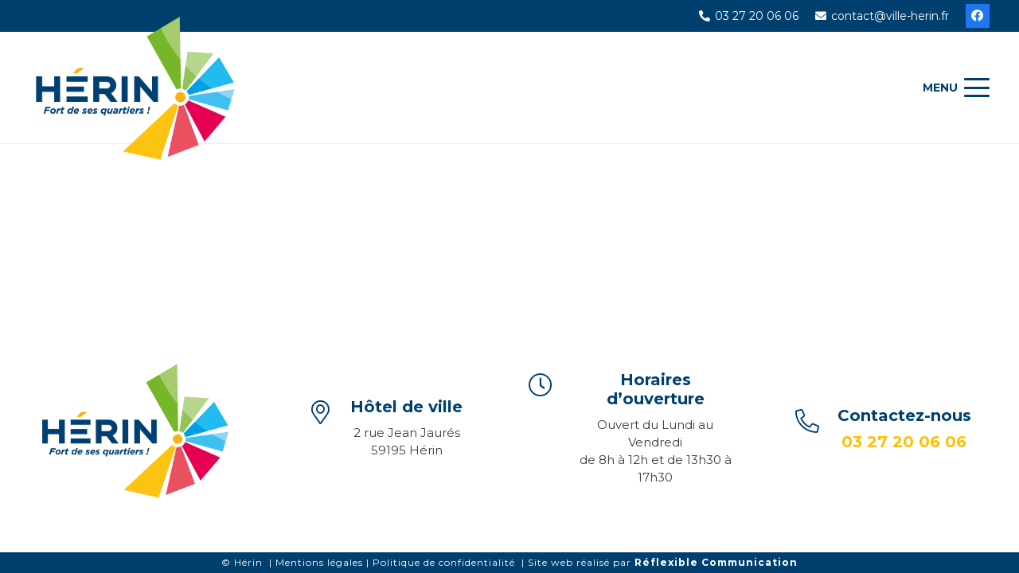

--- FILE ---
content_type: text/html; charset=utf-8
request_url: https://www.google.com/recaptcha/api2/anchor?ar=1&k=6Lev1yQlAAAAADxX3daFJCPAgRQDf05bunEJ47Ab&co=aHR0cHM6Ly93d3cudmlsbGUtaGVyaW4uZnI6NDQz&hl=en&v=7gg7H51Q-naNfhmCP3_R47ho&size=invisible&anchor-ms=20000&execute-ms=30000&cb=omdv6o9huse
body_size: 48339
content:
<!DOCTYPE HTML><html dir="ltr" lang="en"><head><meta http-equiv="Content-Type" content="text/html; charset=UTF-8">
<meta http-equiv="X-UA-Compatible" content="IE=edge">
<title>reCAPTCHA</title>
<style type="text/css">
/* cyrillic-ext */
@font-face {
  font-family: 'Roboto';
  font-style: normal;
  font-weight: 400;
  font-stretch: 100%;
  src: url(//fonts.gstatic.com/s/roboto/v48/KFO7CnqEu92Fr1ME7kSn66aGLdTylUAMa3GUBHMdazTgWw.woff2) format('woff2');
  unicode-range: U+0460-052F, U+1C80-1C8A, U+20B4, U+2DE0-2DFF, U+A640-A69F, U+FE2E-FE2F;
}
/* cyrillic */
@font-face {
  font-family: 'Roboto';
  font-style: normal;
  font-weight: 400;
  font-stretch: 100%;
  src: url(//fonts.gstatic.com/s/roboto/v48/KFO7CnqEu92Fr1ME7kSn66aGLdTylUAMa3iUBHMdazTgWw.woff2) format('woff2');
  unicode-range: U+0301, U+0400-045F, U+0490-0491, U+04B0-04B1, U+2116;
}
/* greek-ext */
@font-face {
  font-family: 'Roboto';
  font-style: normal;
  font-weight: 400;
  font-stretch: 100%;
  src: url(//fonts.gstatic.com/s/roboto/v48/KFO7CnqEu92Fr1ME7kSn66aGLdTylUAMa3CUBHMdazTgWw.woff2) format('woff2');
  unicode-range: U+1F00-1FFF;
}
/* greek */
@font-face {
  font-family: 'Roboto';
  font-style: normal;
  font-weight: 400;
  font-stretch: 100%;
  src: url(//fonts.gstatic.com/s/roboto/v48/KFO7CnqEu92Fr1ME7kSn66aGLdTylUAMa3-UBHMdazTgWw.woff2) format('woff2');
  unicode-range: U+0370-0377, U+037A-037F, U+0384-038A, U+038C, U+038E-03A1, U+03A3-03FF;
}
/* math */
@font-face {
  font-family: 'Roboto';
  font-style: normal;
  font-weight: 400;
  font-stretch: 100%;
  src: url(//fonts.gstatic.com/s/roboto/v48/KFO7CnqEu92Fr1ME7kSn66aGLdTylUAMawCUBHMdazTgWw.woff2) format('woff2');
  unicode-range: U+0302-0303, U+0305, U+0307-0308, U+0310, U+0312, U+0315, U+031A, U+0326-0327, U+032C, U+032F-0330, U+0332-0333, U+0338, U+033A, U+0346, U+034D, U+0391-03A1, U+03A3-03A9, U+03B1-03C9, U+03D1, U+03D5-03D6, U+03F0-03F1, U+03F4-03F5, U+2016-2017, U+2034-2038, U+203C, U+2040, U+2043, U+2047, U+2050, U+2057, U+205F, U+2070-2071, U+2074-208E, U+2090-209C, U+20D0-20DC, U+20E1, U+20E5-20EF, U+2100-2112, U+2114-2115, U+2117-2121, U+2123-214F, U+2190, U+2192, U+2194-21AE, U+21B0-21E5, U+21F1-21F2, U+21F4-2211, U+2213-2214, U+2216-22FF, U+2308-230B, U+2310, U+2319, U+231C-2321, U+2336-237A, U+237C, U+2395, U+239B-23B7, U+23D0, U+23DC-23E1, U+2474-2475, U+25AF, U+25B3, U+25B7, U+25BD, U+25C1, U+25CA, U+25CC, U+25FB, U+266D-266F, U+27C0-27FF, U+2900-2AFF, U+2B0E-2B11, U+2B30-2B4C, U+2BFE, U+3030, U+FF5B, U+FF5D, U+1D400-1D7FF, U+1EE00-1EEFF;
}
/* symbols */
@font-face {
  font-family: 'Roboto';
  font-style: normal;
  font-weight: 400;
  font-stretch: 100%;
  src: url(//fonts.gstatic.com/s/roboto/v48/KFO7CnqEu92Fr1ME7kSn66aGLdTylUAMaxKUBHMdazTgWw.woff2) format('woff2');
  unicode-range: U+0001-000C, U+000E-001F, U+007F-009F, U+20DD-20E0, U+20E2-20E4, U+2150-218F, U+2190, U+2192, U+2194-2199, U+21AF, U+21E6-21F0, U+21F3, U+2218-2219, U+2299, U+22C4-22C6, U+2300-243F, U+2440-244A, U+2460-24FF, U+25A0-27BF, U+2800-28FF, U+2921-2922, U+2981, U+29BF, U+29EB, U+2B00-2BFF, U+4DC0-4DFF, U+FFF9-FFFB, U+10140-1018E, U+10190-1019C, U+101A0, U+101D0-101FD, U+102E0-102FB, U+10E60-10E7E, U+1D2C0-1D2D3, U+1D2E0-1D37F, U+1F000-1F0FF, U+1F100-1F1AD, U+1F1E6-1F1FF, U+1F30D-1F30F, U+1F315, U+1F31C, U+1F31E, U+1F320-1F32C, U+1F336, U+1F378, U+1F37D, U+1F382, U+1F393-1F39F, U+1F3A7-1F3A8, U+1F3AC-1F3AF, U+1F3C2, U+1F3C4-1F3C6, U+1F3CA-1F3CE, U+1F3D4-1F3E0, U+1F3ED, U+1F3F1-1F3F3, U+1F3F5-1F3F7, U+1F408, U+1F415, U+1F41F, U+1F426, U+1F43F, U+1F441-1F442, U+1F444, U+1F446-1F449, U+1F44C-1F44E, U+1F453, U+1F46A, U+1F47D, U+1F4A3, U+1F4B0, U+1F4B3, U+1F4B9, U+1F4BB, U+1F4BF, U+1F4C8-1F4CB, U+1F4D6, U+1F4DA, U+1F4DF, U+1F4E3-1F4E6, U+1F4EA-1F4ED, U+1F4F7, U+1F4F9-1F4FB, U+1F4FD-1F4FE, U+1F503, U+1F507-1F50B, U+1F50D, U+1F512-1F513, U+1F53E-1F54A, U+1F54F-1F5FA, U+1F610, U+1F650-1F67F, U+1F687, U+1F68D, U+1F691, U+1F694, U+1F698, U+1F6AD, U+1F6B2, U+1F6B9-1F6BA, U+1F6BC, U+1F6C6-1F6CF, U+1F6D3-1F6D7, U+1F6E0-1F6EA, U+1F6F0-1F6F3, U+1F6F7-1F6FC, U+1F700-1F7FF, U+1F800-1F80B, U+1F810-1F847, U+1F850-1F859, U+1F860-1F887, U+1F890-1F8AD, U+1F8B0-1F8BB, U+1F8C0-1F8C1, U+1F900-1F90B, U+1F93B, U+1F946, U+1F984, U+1F996, U+1F9E9, U+1FA00-1FA6F, U+1FA70-1FA7C, U+1FA80-1FA89, U+1FA8F-1FAC6, U+1FACE-1FADC, U+1FADF-1FAE9, U+1FAF0-1FAF8, U+1FB00-1FBFF;
}
/* vietnamese */
@font-face {
  font-family: 'Roboto';
  font-style: normal;
  font-weight: 400;
  font-stretch: 100%;
  src: url(//fonts.gstatic.com/s/roboto/v48/KFO7CnqEu92Fr1ME7kSn66aGLdTylUAMa3OUBHMdazTgWw.woff2) format('woff2');
  unicode-range: U+0102-0103, U+0110-0111, U+0128-0129, U+0168-0169, U+01A0-01A1, U+01AF-01B0, U+0300-0301, U+0303-0304, U+0308-0309, U+0323, U+0329, U+1EA0-1EF9, U+20AB;
}
/* latin-ext */
@font-face {
  font-family: 'Roboto';
  font-style: normal;
  font-weight: 400;
  font-stretch: 100%;
  src: url(//fonts.gstatic.com/s/roboto/v48/KFO7CnqEu92Fr1ME7kSn66aGLdTylUAMa3KUBHMdazTgWw.woff2) format('woff2');
  unicode-range: U+0100-02BA, U+02BD-02C5, U+02C7-02CC, U+02CE-02D7, U+02DD-02FF, U+0304, U+0308, U+0329, U+1D00-1DBF, U+1E00-1E9F, U+1EF2-1EFF, U+2020, U+20A0-20AB, U+20AD-20C0, U+2113, U+2C60-2C7F, U+A720-A7FF;
}
/* latin */
@font-face {
  font-family: 'Roboto';
  font-style: normal;
  font-weight: 400;
  font-stretch: 100%;
  src: url(//fonts.gstatic.com/s/roboto/v48/KFO7CnqEu92Fr1ME7kSn66aGLdTylUAMa3yUBHMdazQ.woff2) format('woff2');
  unicode-range: U+0000-00FF, U+0131, U+0152-0153, U+02BB-02BC, U+02C6, U+02DA, U+02DC, U+0304, U+0308, U+0329, U+2000-206F, U+20AC, U+2122, U+2191, U+2193, U+2212, U+2215, U+FEFF, U+FFFD;
}
/* cyrillic-ext */
@font-face {
  font-family: 'Roboto';
  font-style: normal;
  font-weight: 500;
  font-stretch: 100%;
  src: url(//fonts.gstatic.com/s/roboto/v48/KFO7CnqEu92Fr1ME7kSn66aGLdTylUAMa3GUBHMdazTgWw.woff2) format('woff2');
  unicode-range: U+0460-052F, U+1C80-1C8A, U+20B4, U+2DE0-2DFF, U+A640-A69F, U+FE2E-FE2F;
}
/* cyrillic */
@font-face {
  font-family: 'Roboto';
  font-style: normal;
  font-weight: 500;
  font-stretch: 100%;
  src: url(//fonts.gstatic.com/s/roboto/v48/KFO7CnqEu92Fr1ME7kSn66aGLdTylUAMa3iUBHMdazTgWw.woff2) format('woff2');
  unicode-range: U+0301, U+0400-045F, U+0490-0491, U+04B0-04B1, U+2116;
}
/* greek-ext */
@font-face {
  font-family: 'Roboto';
  font-style: normal;
  font-weight: 500;
  font-stretch: 100%;
  src: url(//fonts.gstatic.com/s/roboto/v48/KFO7CnqEu92Fr1ME7kSn66aGLdTylUAMa3CUBHMdazTgWw.woff2) format('woff2');
  unicode-range: U+1F00-1FFF;
}
/* greek */
@font-face {
  font-family: 'Roboto';
  font-style: normal;
  font-weight: 500;
  font-stretch: 100%;
  src: url(//fonts.gstatic.com/s/roboto/v48/KFO7CnqEu92Fr1ME7kSn66aGLdTylUAMa3-UBHMdazTgWw.woff2) format('woff2');
  unicode-range: U+0370-0377, U+037A-037F, U+0384-038A, U+038C, U+038E-03A1, U+03A3-03FF;
}
/* math */
@font-face {
  font-family: 'Roboto';
  font-style: normal;
  font-weight: 500;
  font-stretch: 100%;
  src: url(//fonts.gstatic.com/s/roboto/v48/KFO7CnqEu92Fr1ME7kSn66aGLdTylUAMawCUBHMdazTgWw.woff2) format('woff2');
  unicode-range: U+0302-0303, U+0305, U+0307-0308, U+0310, U+0312, U+0315, U+031A, U+0326-0327, U+032C, U+032F-0330, U+0332-0333, U+0338, U+033A, U+0346, U+034D, U+0391-03A1, U+03A3-03A9, U+03B1-03C9, U+03D1, U+03D5-03D6, U+03F0-03F1, U+03F4-03F5, U+2016-2017, U+2034-2038, U+203C, U+2040, U+2043, U+2047, U+2050, U+2057, U+205F, U+2070-2071, U+2074-208E, U+2090-209C, U+20D0-20DC, U+20E1, U+20E5-20EF, U+2100-2112, U+2114-2115, U+2117-2121, U+2123-214F, U+2190, U+2192, U+2194-21AE, U+21B0-21E5, U+21F1-21F2, U+21F4-2211, U+2213-2214, U+2216-22FF, U+2308-230B, U+2310, U+2319, U+231C-2321, U+2336-237A, U+237C, U+2395, U+239B-23B7, U+23D0, U+23DC-23E1, U+2474-2475, U+25AF, U+25B3, U+25B7, U+25BD, U+25C1, U+25CA, U+25CC, U+25FB, U+266D-266F, U+27C0-27FF, U+2900-2AFF, U+2B0E-2B11, U+2B30-2B4C, U+2BFE, U+3030, U+FF5B, U+FF5D, U+1D400-1D7FF, U+1EE00-1EEFF;
}
/* symbols */
@font-face {
  font-family: 'Roboto';
  font-style: normal;
  font-weight: 500;
  font-stretch: 100%;
  src: url(//fonts.gstatic.com/s/roboto/v48/KFO7CnqEu92Fr1ME7kSn66aGLdTylUAMaxKUBHMdazTgWw.woff2) format('woff2');
  unicode-range: U+0001-000C, U+000E-001F, U+007F-009F, U+20DD-20E0, U+20E2-20E4, U+2150-218F, U+2190, U+2192, U+2194-2199, U+21AF, U+21E6-21F0, U+21F3, U+2218-2219, U+2299, U+22C4-22C6, U+2300-243F, U+2440-244A, U+2460-24FF, U+25A0-27BF, U+2800-28FF, U+2921-2922, U+2981, U+29BF, U+29EB, U+2B00-2BFF, U+4DC0-4DFF, U+FFF9-FFFB, U+10140-1018E, U+10190-1019C, U+101A0, U+101D0-101FD, U+102E0-102FB, U+10E60-10E7E, U+1D2C0-1D2D3, U+1D2E0-1D37F, U+1F000-1F0FF, U+1F100-1F1AD, U+1F1E6-1F1FF, U+1F30D-1F30F, U+1F315, U+1F31C, U+1F31E, U+1F320-1F32C, U+1F336, U+1F378, U+1F37D, U+1F382, U+1F393-1F39F, U+1F3A7-1F3A8, U+1F3AC-1F3AF, U+1F3C2, U+1F3C4-1F3C6, U+1F3CA-1F3CE, U+1F3D4-1F3E0, U+1F3ED, U+1F3F1-1F3F3, U+1F3F5-1F3F7, U+1F408, U+1F415, U+1F41F, U+1F426, U+1F43F, U+1F441-1F442, U+1F444, U+1F446-1F449, U+1F44C-1F44E, U+1F453, U+1F46A, U+1F47D, U+1F4A3, U+1F4B0, U+1F4B3, U+1F4B9, U+1F4BB, U+1F4BF, U+1F4C8-1F4CB, U+1F4D6, U+1F4DA, U+1F4DF, U+1F4E3-1F4E6, U+1F4EA-1F4ED, U+1F4F7, U+1F4F9-1F4FB, U+1F4FD-1F4FE, U+1F503, U+1F507-1F50B, U+1F50D, U+1F512-1F513, U+1F53E-1F54A, U+1F54F-1F5FA, U+1F610, U+1F650-1F67F, U+1F687, U+1F68D, U+1F691, U+1F694, U+1F698, U+1F6AD, U+1F6B2, U+1F6B9-1F6BA, U+1F6BC, U+1F6C6-1F6CF, U+1F6D3-1F6D7, U+1F6E0-1F6EA, U+1F6F0-1F6F3, U+1F6F7-1F6FC, U+1F700-1F7FF, U+1F800-1F80B, U+1F810-1F847, U+1F850-1F859, U+1F860-1F887, U+1F890-1F8AD, U+1F8B0-1F8BB, U+1F8C0-1F8C1, U+1F900-1F90B, U+1F93B, U+1F946, U+1F984, U+1F996, U+1F9E9, U+1FA00-1FA6F, U+1FA70-1FA7C, U+1FA80-1FA89, U+1FA8F-1FAC6, U+1FACE-1FADC, U+1FADF-1FAE9, U+1FAF0-1FAF8, U+1FB00-1FBFF;
}
/* vietnamese */
@font-face {
  font-family: 'Roboto';
  font-style: normal;
  font-weight: 500;
  font-stretch: 100%;
  src: url(//fonts.gstatic.com/s/roboto/v48/KFO7CnqEu92Fr1ME7kSn66aGLdTylUAMa3OUBHMdazTgWw.woff2) format('woff2');
  unicode-range: U+0102-0103, U+0110-0111, U+0128-0129, U+0168-0169, U+01A0-01A1, U+01AF-01B0, U+0300-0301, U+0303-0304, U+0308-0309, U+0323, U+0329, U+1EA0-1EF9, U+20AB;
}
/* latin-ext */
@font-face {
  font-family: 'Roboto';
  font-style: normal;
  font-weight: 500;
  font-stretch: 100%;
  src: url(//fonts.gstatic.com/s/roboto/v48/KFO7CnqEu92Fr1ME7kSn66aGLdTylUAMa3KUBHMdazTgWw.woff2) format('woff2');
  unicode-range: U+0100-02BA, U+02BD-02C5, U+02C7-02CC, U+02CE-02D7, U+02DD-02FF, U+0304, U+0308, U+0329, U+1D00-1DBF, U+1E00-1E9F, U+1EF2-1EFF, U+2020, U+20A0-20AB, U+20AD-20C0, U+2113, U+2C60-2C7F, U+A720-A7FF;
}
/* latin */
@font-face {
  font-family: 'Roboto';
  font-style: normal;
  font-weight: 500;
  font-stretch: 100%;
  src: url(//fonts.gstatic.com/s/roboto/v48/KFO7CnqEu92Fr1ME7kSn66aGLdTylUAMa3yUBHMdazQ.woff2) format('woff2');
  unicode-range: U+0000-00FF, U+0131, U+0152-0153, U+02BB-02BC, U+02C6, U+02DA, U+02DC, U+0304, U+0308, U+0329, U+2000-206F, U+20AC, U+2122, U+2191, U+2193, U+2212, U+2215, U+FEFF, U+FFFD;
}
/* cyrillic-ext */
@font-face {
  font-family: 'Roboto';
  font-style: normal;
  font-weight: 900;
  font-stretch: 100%;
  src: url(//fonts.gstatic.com/s/roboto/v48/KFO7CnqEu92Fr1ME7kSn66aGLdTylUAMa3GUBHMdazTgWw.woff2) format('woff2');
  unicode-range: U+0460-052F, U+1C80-1C8A, U+20B4, U+2DE0-2DFF, U+A640-A69F, U+FE2E-FE2F;
}
/* cyrillic */
@font-face {
  font-family: 'Roboto';
  font-style: normal;
  font-weight: 900;
  font-stretch: 100%;
  src: url(//fonts.gstatic.com/s/roboto/v48/KFO7CnqEu92Fr1ME7kSn66aGLdTylUAMa3iUBHMdazTgWw.woff2) format('woff2');
  unicode-range: U+0301, U+0400-045F, U+0490-0491, U+04B0-04B1, U+2116;
}
/* greek-ext */
@font-face {
  font-family: 'Roboto';
  font-style: normal;
  font-weight: 900;
  font-stretch: 100%;
  src: url(//fonts.gstatic.com/s/roboto/v48/KFO7CnqEu92Fr1ME7kSn66aGLdTylUAMa3CUBHMdazTgWw.woff2) format('woff2');
  unicode-range: U+1F00-1FFF;
}
/* greek */
@font-face {
  font-family: 'Roboto';
  font-style: normal;
  font-weight: 900;
  font-stretch: 100%;
  src: url(//fonts.gstatic.com/s/roboto/v48/KFO7CnqEu92Fr1ME7kSn66aGLdTylUAMa3-UBHMdazTgWw.woff2) format('woff2');
  unicode-range: U+0370-0377, U+037A-037F, U+0384-038A, U+038C, U+038E-03A1, U+03A3-03FF;
}
/* math */
@font-face {
  font-family: 'Roboto';
  font-style: normal;
  font-weight: 900;
  font-stretch: 100%;
  src: url(//fonts.gstatic.com/s/roboto/v48/KFO7CnqEu92Fr1ME7kSn66aGLdTylUAMawCUBHMdazTgWw.woff2) format('woff2');
  unicode-range: U+0302-0303, U+0305, U+0307-0308, U+0310, U+0312, U+0315, U+031A, U+0326-0327, U+032C, U+032F-0330, U+0332-0333, U+0338, U+033A, U+0346, U+034D, U+0391-03A1, U+03A3-03A9, U+03B1-03C9, U+03D1, U+03D5-03D6, U+03F0-03F1, U+03F4-03F5, U+2016-2017, U+2034-2038, U+203C, U+2040, U+2043, U+2047, U+2050, U+2057, U+205F, U+2070-2071, U+2074-208E, U+2090-209C, U+20D0-20DC, U+20E1, U+20E5-20EF, U+2100-2112, U+2114-2115, U+2117-2121, U+2123-214F, U+2190, U+2192, U+2194-21AE, U+21B0-21E5, U+21F1-21F2, U+21F4-2211, U+2213-2214, U+2216-22FF, U+2308-230B, U+2310, U+2319, U+231C-2321, U+2336-237A, U+237C, U+2395, U+239B-23B7, U+23D0, U+23DC-23E1, U+2474-2475, U+25AF, U+25B3, U+25B7, U+25BD, U+25C1, U+25CA, U+25CC, U+25FB, U+266D-266F, U+27C0-27FF, U+2900-2AFF, U+2B0E-2B11, U+2B30-2B4C, U+2BFE, U+3030, U+FF5B, U+FF5D, U+1D400-1D7FF, U+1EE00-1EEFF;
}
/* symbols */
@font-face {
  font-family: 'Roboto';
  font-style: normal;
  font-weight: 900;
  font-stretch: 100%;
  src: url(//fonts.gstatic.com/s/roboto/v48/KFO7CnqEu92Fr1ME7kSn66aGLdTylUAMaxKUBHMdazTgWw.woff2) format('woff2');
  unicode-range: U+0001-000C, U+000E-001F, U+007F-009F, U+20DD-20E0, U+20E2-20E4, U+2150-218F, U+2190, U+2192, U+2194-2199, U+21AF, U+21E6-21F0, U+21F3, U+2218-2219, U+2299, U+22C4-22C6, U+2300-243F, U+2440-244A, U+2460-24FF, U+25A0-27BF, U+2800-28FF, U+2921-2922, U+2981, U+29BF, U+29EB, U+2B00-2BFF, U+4DC0-4DFF, U+FFF9-FFFB, U+10140-1018E, U+10190-1019C, U+101A0, U+101D0-101FD, U+102E0-102FB, U+10E60-10E7E, U+1D2C0-1D2D3, U+1D2E0-1D37F, U+1F000-1F0FF, U+1F100-1F1AD, U+1F1E6-1F1FF, U+1F30D-1F30F, U+1F315, U+1F31C, U+1F31E, U+1F320-1F32C, U+1F336, U+1F378, U+1F37D, U+1F382, U+1F393-1F39F, U+1F3A7-1F3A8, U+1F3AC-1F3AF, U+1F3C2, U+1F3C4-1F3C6, U+1F3CA-1F3CE, U+1F3D4-1F3E0, U+1F3ED, U+1F3F1-1F3F3, U+1F3F5-1F3F7, U+1F408, U+1F415, U+1F41F, U+1F426, U+1F43F, U+1F441-1F442, U+1F444, U+1F446-1F449, U+1F44C-1F44E, U+1F453, U+1F46A, U+1F47D, U+1F4A3, U+1F4B0, U+1F4B3, U+1F4B9, U+1F4BB, U+1F4BF, U+1F4C8-1F4CB, U+1F4D6, U+1F4DA, U+1F4DF, U+1F4E3-1F4E6, U+1F4EA-1F4ED, U+1F4F7, U+1F4F9-1F4FB, U+1F4FD-1F4FE, U+1F503, U+1F507-1F50B, U+1F50D, U+1F512-1F513, U+1F53E-1F54A, U+1F54F-1F5FA, U+1F610, U+1F650-1F67F, U+1F687, U+1F68D, U+1F691, U+1F694, U+1F698, U+1F6AD, U+1F6B2, U+1F6B9-1F6BA, U+1F6BC, U+1F6C6-1F6CF, U+1F6D3-1F6D7, U+1F6E0-1F6EA, U+1F6F0-1F6F3, U+1F6F7-1F6FC, U+1F700-1F7FF, U+1F800-1F80B, U+1F810-1F847, U+1F850-1F859, U+1F860-1F887, U+1F890-1F8AD, U+1F8B0-1F8BB, U+1F8C0-1F8C1, U+1F900-1F90B, U+1F93B, U+1F946, U+1F984, U+1F996, U+1F9E9, U+1FA00-1FA6F, U+1FA70-1FA7C, U+1FA80-1FA89, U+1FA8F-1FAC6, U+1FACE-1FADC, U+1FADF-1FAE9, U+1FAF0-1FAF8, U+1FB00-1FBFF;
}
/* vietnamese */
@font-face {
  font-family: 'Roboto';
  font-style: normal;
  font-weight: 900;
  font-stretch: 100%;
  src: url(//fonts.gstatic.com/s/roboto/v48/KFO7CnqEu92Fr1ME7kSn66aGLdTylUAMa3OUBHMdazTgWw.woff2) format('woff2');
  unicode-range: U+0102-0103, U+0110-0111, U+0128-0129, U+0168-0169, U+01A0-01A1, U+01AF-01B0, U+0300-0301, U+0303-0304, U+0308-0309, U+0323, U+0329, U+1EA0-1EF9, U+20AB;
}
/* latin-ext */
@font-face {
  font-family: 'Roboto';
  font-style: normal;
  font-weight: 900;
  font-stretch: 100%;
  src: url(//fonts.gstatic.com/s/roboto/v48/KFO7CnqEu92Fr1ME7kSn66aGLdTylUAMa3KUBHMdazTgWw.woff2) format('woff2');
  unicode-range: U+0100-02BA, U+02BD-02C5, U+02C7-02CC, U+02CE-02D7, U+02DD-02FF, U+0304, U+0308, U+0329, U+1D00-1DBF, U+1E00-1E9F, U+1EF2-1EFF, U+2020, U+20A0-20AB, U+20AD-20C0, U+2113, U+2C60-2C7F, U+A720-A7FF;
}
/* latin */
@font-face {
  font-family: 'Roboto';
  font-style: normal;
  font-weight: 900;
  font-stretch: 100%;
  src: url(//fonts.gstatic.com/s/roboto/v48/KFO7CnqEu92Fr1ME7kSn66aGLdTylUAMa3yUBHMdazQ.woff2) format('woff2');
  unicode-range: U+0000-00FF, U+0131, U+0152-0153, U+02BB-02BC, U+02C6, U+02DA, U+02DC, U+0304, U+0308, U+0329, U+2000-206F, U+20AC, U+2122, U+2191, U+2193, U+2212, U+2215, U+FEFF, U+FFFD;
}

</style>
<link rel="stylesheet" type="text/css" href="https://www.gstatic.com/recaptcha/releases/7gg7H51Q-naNfhmCP3_R47ho/styles__ltr.css">
<script nonce="f6xeWMx3rCq4tmuI4_ufjQ" type="text/javascript">window['__recaptcha_api'] = 'https://www.google.com/recaptcha/api2/';</script>
<script type="text/javascript" src="https://www.gstatic.com/recaptcha/releases/7gg7H51Q-naNfhmCP3_R47ho/recaptcha__en.js" nonce="f6xeWMx3rCq4tmuI4_ufjQ">
      
    </script></head>
<body><div id="rc-anchor-alert" class="rc-anchor-alert"></div>
<input type="hidden" id="recaptcha-token" value="[base64]">
<script type="text/javascript" nonce="f6xeWMx3rCq4tmuI4_ufjQ">
      recaptcha.anchor.Main.init("[\x22ainput\x22,[\x22bgdata\x22,\x22\x22,\[base64]/[base64]/[base64]/[base64]/cjw8ejpyPj4+eil9Y2F0Y2gobCl7dGhyb3cgbDt9fSxIPWZ1bmN0aW9uKHcsdCx6KXtpZih3PT0xOTR8fHc9PTIwOCl0LnZbd10/dC52W3ddLmNvbmNhdCh6KTp0LnZbd109b2Yoeix0KTtlbHNle2lmKHQuYkImJnchPTMxNylyZXR1cm47dz09NjZ8fHc9PTEyMnx8dz09NDcwfHx3PT00NHx8dz09NDE2fHx3PT0zOTd8fHc9PTQyMXx8dz09Njh8fHc9PTcwfHx3PT0xODQ/[base64]/[base64]/[base64]/bmV3IGRbVl0oSlswXSk6cD09Mj9uZXcgZFtWXShKWzBdLEpbMV0pOnA9PTM/bmV3IGRbVl0oSlswXSxKWzFdLEpbMl0pOnA9PTQ/[base64]/[base64]/[base64]/[base64]\x22,\[base64]\x22,\[base64]/DqMK8wq/CkcOlIzjCvMKDw6PDtGYFwobCoWHDn8Ofa8KHwrLCtcKQZz/DgFPCucKyNcKmwrzCqGt4w6LCs8O1w6NrD8KuH1/[base64]/CtE/Dp2sAV8KGWwfCqsO1PEBiPn/DucOKwqvCqQoUXsOAw6rCtzFYMUnDqzDDoW8rwrVpMsKRw5/ClcKLCRIYw5LCoxvCpAN0wqwxw4LCulo6fhcmwpbCgMK4F8K4EjfCgX7DjsKowqTDjH5LRcK+dXzDsC7CqcO9wqxgWD/[base64]/CqcK4eArDvcO0wqbCvS0pZMO+ZcOLw64zd8Onw6HCtB0Bw7rChsOOBwfDrRzCnsKdw5XDngrDslUsdMKEKC7DrkTCqsOaw7wufcKISAsmScKaw5fChyLDtsK2GMOUw4rDicKfwosXTC/CoEnDhT4Rw5thwq7DgMKdw6PCpcK+w7HDphh+ecKOZ0QgflrDqUomwoXDtWnCrlLCi8OEwpByw4k7IsKGdMO0eMK8w7lAeA7DnsKhw4tLSMOBYwDCusKMwrTDoMOmaTrCpjQ7RMK7w6nCvGfCv3zCuQHCssKNEsOgw4t2A8OeaAAhCsOXw7vDusKWwoZmb2/[base64]/[base64]/[base64]/V8Knw73CpsKvA8Oowq0zAsOPwpXDhsKgw7LDmsKQwrfCiAbCrhfCkxhKFmrDsw3DgTbCrMOzBcK/[base64]/Ck0EPJkwCVsOXw4HClDA2w5rDisOjwo/DjEsBKAQNw6PDqnXDqVo8AjJAWMK7w5wZesOhw6PDmwEQbMOOwrTDssKbbsOVJ8OowqFeLcOKJQ4udsOVwqbCn8Kpwoc4w7kBHS3CsBzDgsOTw6DDh8ObcC9dZTkaORPCnlDCth3Cjy9ewq/DlTvCgiLCtsKgw7Ekw4UoEWlrLsOww5jDrS0iwqbCjgxswpnCk0Mjw5sgw6Jdw5wowofCjsOAC8OPwpV3R35Nw5zDqkTCjcKJSExHwoPCkgQZNsKlHAsVNjB/EMO5wrLDhsKIVcK7wrfDqDfDvijCpQMGw5fCnALDjTXDtsO4RnQdw7fDqyLDnwrCpsKMZBYPVMKew559Lx3DusK+w7bCrsKwScOHwrUYQBkQYyLCgiLCtMOZPcK6WVnCmnd5fMKjwpJBw5VRwo/[base64]/CucK7w4nDnMKrTsO2wq1FJhR2wrjCs8Obw5k7w7zCvMKJEwDDvBHCvETCisKmWsKHw6c2w4Zewrlgw6MWw4UKw77DssKsdMOyw4rDqcKScsKebsKOGsKeJ8OZw4DCrFQPw4gcwrYMwqHCkV7Dj0PCvwrDpmXDujnChjgof18pwrjCqQ7CmsKHFSlYADLDocKqZA3DrH/DtC7CusKzw6zDssKRCE/ClBc4woMSw79DwoY4wqdXb8KkIGROIHzCqsO1w6lUw5ISDMKUwqxpw5nDvCnCuMKtdMOew7jCnMKtMcO5wr/ClMOpdMOqRcKjw5DCgsOhwp4zw5kXwo7DnX08w4zDnQTDtcKMwq9Ww4zCo8O9UmjCkcOwHBfDi1fChsKICg/CjcOrw5nDkmAtw7JTw4VadsKFFFERTi0Bw7p9wp/CqzY5ScKSN8OMX8Kow77CusKHWTXDgsO7KsKfCcKHw6Iaw4dcwprCjsOXw4l+woHDgsKfwoUsw4LDplbCnhcnwoc4wqlXw7XDkAhyS8ORw5XDs8OvBnxSTsKBw5N4w5/[base64]/CosKkR09/w6lJwoV7bjPCqAHDvsOXwqoPw7fCiB3DtF99wrDDuxgeDEQ4wqwXwrjDlsOsw6cmw5F5ccOxWyIBMzwGW3DCtcK2w5gOwo89w6/DrsOqMcKGSMKtGzXDoTbCtcK5eTxiTEhNwqdnC2jCicK8Y8KQw7DDl3rCt8OYwrzDscKAw4/DkA7CnMO3WGzDhMOew7jDgMK1wqnDrMOpFlTCs0rDqMKXwpfCjcOcHMONw7TDqBlIJhdFUMKzYhB3D8OzRMOxMEBdwqTCgcOEa8KRZ0wHwpzDvhxTwqZYCsOvwo/Ch3xyw4F/PcOywqbCu8Ovwo/[base64]/[base64]/F0TCjlvDicKCw5fCg8OQw7fCvcOyNcK+wqvDpxzDmA3DnjMfwqvDtMKrTcK6FsKYGkMDwqQWwqsqbQ7DshB6w6DCijDCoWxdwrTDrhbDr3ZKw4DDkSYiw6IRwq3DkRjDr2dtw6DCl3owC3B0Wn3DsTgpNsOMUFfCjcK7X8KWwr46EMKtwqbCpcOyw4/CkDnCrncuPBMYCW44w4DDhzVaSiLCm21GwoTCi8O9w7RESsO6wpvDml42DMKcEzHCjFfCsGwewpvCksKPMzR7wprClSvCgcODJsKnw5oPwpsGw5YGc8OkHMKiw5zCqMKREiV4w5XDg8OUw5g5XcOfw43Cpy3ChsOkw6QywojDiMOLwq7Dq8Omw5LCg8Kzw4lIwo/Dt8OHaDskYcKhw6TClcOww4dWID9vw7hdaG3DojbDjsKGwovCnsOyTMO4VDfDgSg2wpR1w4JmwqnCtSTDpsOHaR3DnWLDhcOlwqrDuxbDlGfCs8O2wr1kKQ/[base64]/[base64]/DiMKWDTMqKgLCtMOJGsOQw7PDrMO9esOlw78jZ8KzwoEzwrzCq8Orc2NBwoMIw5x8wpwXw6XDosKYcMK4wo1faA/CuWU8w44MLxoHwrRyw5rDl8Onwp7DocOaw6EOwqdcEXrDqcKPwo/CqUfCmcO4ScOSw6XCgMKhbsKZDcOZYynDvcK6fXfDm8KnP8ObaUDCn8O0ccOZw6dWRsOewqfCqGxWwrA5YT4twqfDrSfDtcO9wq/[base64]/worDpsKXw4PDn2QHI8OowqJYwp3CtF4Nw63DlmHDqcKvwpFnwprDuTfCrBlbw5YpV8KXw5HDkhLDvMK8w6nDr8O/w7FOAMO+wo1iN8KdQ8O0F8Kkw7rCqDdKw5ILOl0PVEN9c27DuMKFcVvDtcO0PMO5w7rCih3DicK9exEpIsK4QCIyaMOHMy3DpQIDK8Kow5DCssK9C1fDs0DDg8OZwoXCs8K6XMK1w5TCgirCo8K/w79kw4J2CxbCnQExwpxrw4p9KFw0wpDCjsKtCsO6TgnDnHFxw5jDnsONw43Cv0t8w5HCisKhGMKXLzZZMULDg1QMYsOywqDDvE0SAEd5QgDClkrDlQUiwq0WF0fCrxjDtmJAH8OPw77Cg2fDlcOwR1Jiw4N7YUMUw6LDn8K/wrp+w4IDw4QcwqjCqB1OKnbCnBZ8UcKiRMKOwrPDnGDCrTTCmXl+dsKAwrIrOTXCiMKewrLCgDPCscO6w47DjktdACHDhDLDh8Kwwpl4w7DDsndvwo/CuWkjwp3CmEwoEMOHTcKlZMOAwqIPw7nDpsOiaHjDj0jDmDHCiUTDhULDnDvChgrCs8O2EcKCI8OFO8KBRVPCtH5AwqnDhmsyZmY9LwzDoUjChDjCqcK1ZEFMwrpewpJzw5PDoMOXXEUKwrbCh8KYwr7DrcKdwqrCjsOgUXPDhic8I8K/[base64]/CrEI7w5nDmsOXEQB9QkHDtXbCpMObworCucKVwpRzC3NKwqvDnivChsKGQUB/woDCnsKsw4wfLkEmw4nDr2PCrsKJwrgERsKqYsKAw6TDr3rDtMO3wodQwpwaAMO1w6YzTMKVw6jCgMKbwonCqGbChsKDwohkwpNRw4VJVsOBw71VwrPClj5VA0DDuMOdw5gsQSQfw4TDpiTCmsKkw58Tw7/Dtz7DnQBgFhbDsn/DhU8yGGvDlAvCsMKRwpnCg8KNw4ENRsOiBsOAw43DlT/[base64]/[base64]/DlsOkEsOaPUUgUMOnw5sJw4TDo8Olb8KqM2LDuxTCvcK2G8OsD8K3woIMw5bCuBgMfcOCw4A5woJywohhw4Bww7sUw7nDjcKLQ3rDr2t4bC3CkgzChSIFBnkEwpN1w4jDq8OawrI1dcK8LWxTE8OSGsKSZMKgwohEwrhRYcO/Pk0rwr3CqsOdwoPDmjtXfUHCjBhlBsKDdy3Cv2nDqFjChMKiZMKCw7PCusONGcOPRErChMOiw6F8wqo4esO6wqPDjCjCscKBSC9XwpI5wrXCkhDDknzCuC0vwrVEfT/CocO+wpzDjMKcTsO+wprCnSTDvhBYTyTCjD4EZR1+wrXDm8O0ccK5w5FGw5DDn1vDscKFQULCucKZwqbCpGoRw5hNwoHCtE/DpMOvwqhawpEGAl3DvSXChMOAw6M5w5rCnMOZw7rCiMKLVzc7wpvCmCpvPXDCosK9DsOYGcKhwqJPY8K6IMKKwqIELHB4Hhwiwp/Dr3nCi3ApJcOEQkHDo8KzIkPCjsK5KMOuw4wnEUHChwxDVTjDpExGwo40wrfDhWoqw6AbOcO1ck4pE8Orw7ANw6NOcg8RW8Oaw7kObMKUVMK0fcOxRiPCicOPw7B2w5TDicObwqvDj8OQTjzDs8KrN8K6DMKMGHHDuGfDr8O+w7/Ck8O7w5lAwoLDuMORw4XDocO+UFpCEcOxwqNAw47DkVplJTvDlV0hcsOMw77Ds8Oww64/[base64]/CoHfDkzTDrTPDi8KCfMKWwpYOwp5FdSVXwqLCikdvwr4vCH5jw5FJJ8ORDU7Ch2FSwq8EX8KkbcKCwpkcw73Dg8OPYMKwDcKAHz0aw63DlMKlZX9ZQcK4wqQyw6HDizDDrVnDmcK4wpQcVEEOa1Ypwo5Ww7ANw4Rqw755HW8CP0HCmy9nwplFwqNqw7/Cm8O1w4HDkwnCo8KRODzCmzbDvsK1wqpAwpE0a2bCm8KdNClgUnx6URzDr283wrTDpcO7ZMO4U8K/HD50w6F4wr/[base64]/w5tSKU0SO8KHFA/[base64]/[base64]/[base64]/[base64]/CrsOBE8KLNMOtIsKQw53CpsKqw55aTAdpw63Cs8OLw6HClcO4w4gmcsONC8O1w7Bpw53ChX7CpMKbw57CqkPDhn9SHyzDm8K9w74Nw6TDg2fDiMOxesKVGcKSw6bDsMOHw5Z7wo/CpxHCtcKww57Cv2DCmcOEN8OiEMOndxfCtsOfU8KzPk5Rwq1AwqbDo1LDjMOew6xlwpQzdWNfw5rDosONw4HDnsOBwp/[base64]/Cq8OnwqbCksKXFQB6w49dw4hGIlkBZcODEsKqwqLCmMO4FlbDkcOVwqkEwoIvw6hUwp3CqMKHa8Osw5/DjUHDknLCicKcDsKMGDQ6w4DDuMKHwojCpwlCw5jCosK7w4A3EcKrMcOyPcKbcyRyRcOvw5/Cj1kAfsOZS1kfcgHDlE/Dm8KoR3VMw6/[base64]/CrTTCqnTDoMORTMOxwo3CqcOrwr7DsMOzwq3Do254dsOWW17CrRsZwojDr3tLw6o/O3DCv0jDg3DCrMKeWcKGU8KZRcKlSUdWJlQdwoxRKMKOw6vCiHQBw4Uiw7PCh8KwSsKLwoV1w7nDmU7DhWcDVAbDg1rDtiojw5E5w41aFzjCpcOgw63CpsKsw6U3w6XDpcOSw6xkwp0iScKjGsO8E8O+csOgw5DDu8Otw4nDksOOOWIMc3Z+wpTCt8KxUVfCk30/CsO5GMOmw7/[base64]/DrFrChRZNwr1Hw4PDl8O3SR1uw5xMT8Osw7jCq8K9wqjCrsO5w7DCjsOtEMOAw7oUw5nCuxfCmsOFYsKLWcOHQVvDgkRAw7s0UsOowq7DuGd2wok/H8KVIRvDlcOrw6UJwonCp2gYw4rCpkFYw6bDoSQtwqUYw6ZGAELCl8O+AsO+w5JqwovClcK7wr7CrGrDg8KTRsKSw7XCjsKyBsO6wqTCi0jDn8OUMlTDpmNEI8Kgwr3CncKscAtnw4IdwrAkQFIZbsO3w4HDvMKtwrrCnm/Cr8OiwolXKA/Dv8KHYMKtw53ChAgzw73CksO4wrp2WMKywodjSsKtA3rCqcOaKyvDkW7Cq3HDinnDicKcw7g7wp3CtHBIEmFtw7jDohHDkj5zZkVBFcKRDsK0RFzDu8OtBDU9UTfDtXvDtsOgwrkgwozDmMOmwr4BwqcpwrvDjwLDqsKyUnjChHnClkwKw5fDpMKow6FFdcKBw4/[base64]/CuGJMT8KsfAXDpGQ9MW1pAMOPIUc5Zw/[base64]/Cnmkaw4LCnVsWY0DDmynCj8OXwrjCkTU7RsOLw60Uw4U3w7/Du8KWw7BGdsOvcnYiwotTwprChMKGKQYUChwrw5tlwqs8wqzCpTfDsMKYw4sNf8OCwq/CoBLCty/CqsOSWwXDjwdDIxXDhcOMR3V8QhnDv8KATgd1WcONw7tIFsKaw6vCogrDs2Emw7g4E1hkw69ZACDCs17Cn3HDqMODwrbDgSs7dHjCiVA+w5PDm8K6bXtYMBbDqT0lX8KawrTCvWbChA/[base64]/[base64]/DnmsGY8O/wq7CvsOHSQjCmzggw4TDl8OWBMOMD2MlwpjDlmUlfAwcw7UjwrkhNMKIScKkQmTDqsKpVkXDocOmLXHDg8OWPDR3Ax9IUsKcwoJIN193woZYAQLCl3wyKCtoCWIdWRTDqMOEwonCoMOpVcOFWDDDpRXDucO4WcK3w7/CuQAeBU96w4vDjcORC2zDncK2wp55UsOfwqUUwobCr1XCusOifQheNSx4HcKkRmYqw6/CimPDgi/Ch2XCqsK/wpjDnVxUCwxBwqDDghBMwoVgw6QBFsO+XBnDksKdesOLwrRWdsOaw6nCm8O2az/Cl8ObwrxQw6XCqMOOQRsOE8KBw5bDvMKxwpllMAx8SQdpwq7Cp8K0wpfDssKGT8OnK8OKwoLCmcO4VllOwrx4w6NXUF8Iw57CpjjCl09NbMOcw59IPws1wrjCosK6B2LDr1gVfiFla8Kyf8OTwq7Di8Ouw6IzBsONwozDqsOfwq0uB0QwS8KbwpRyf8KGWBTCpX/[base64]/O3xuwp3DqDLDsBcbcQIWw7fCnjR3w5DCl3tiw4zDnyvDlcK0PMKyJk4Pwq7CosKkwr3DgsONwrLDvMOgwrTDvcKYw57Dpk/DjmEsw6VxwrLDrHTDpMK+KQwuCzElw6IpEm9mwoEdeMOuMm9uCA7CvcKwwr3Co8KOwrw1w4pww50mW17DtSXCu8KDTGFSw59XAsOfWsKIw7FkUMK8w5cmw6shXGUiw7F+w6EeJsKFN03Com7DkBlFwr/Dj8K9wozDm8Kvw4jDnBzChVnDl8KaPMKuw4XCmMKvQ8K/w7XCnzF7wq41KsKMw5YrwrJtwpDDtcOnM8Kow6JPwpoeZTjDrcO0wpPDoRwBw4zDhsK6C8Olwr49woHChELDmMKCw6fCiMKoBB3DjBfDtsO4w5U6wrXDn8KEwqNVwoMXAmPCumbCkkbCnMOgO8Ksw5xzMg/Dm8OYwqdRfjHDpcKiw57DtC7Ct8OCw57DpcO9eXt2VMKfAiDCssOYw54GNMKpw75WwqoCw5TCn8OvMnfCnMKxTSITasOPw4RLYE9BDFzDjX3CgXIswqZzwr9pC1oEFsOQwrZ2GwPDkBTDtUY5w6NzBBjCucOvIE7DnsO/UkPCsMOuwq9AC3pzTRJ1ITPDn8Oaw7DCuRvCq8O1ZMKcw70ywrh1SsOBwrEnw4zCosKrQMK0w7pSw6t8fcKJY8K2w7Ibd8OGCMO8wpkLwqwLSmtOAlUqWcKCwoPDmQDDun4ZLV7CpMKHw4/DqMKwwpXDmcKzchAFw7ViN8OGNRrDmMK5w48Rw5jDpsOJJsO3wqPCkn4nw6bCocOFw6dHBks2wpXDosKlWytiQlrDtsOnwrjDtjx8GMKwwrfDhcOGwrjCqMK8MCDDk0HDrMORPMOjw6dsXWAITSPDh2p/wp3DlVU6XMOXwpPCm8OySStOwpI/w5zDvXvCtzFYwqwURMKaMRFlw73DpV/Ci0F0fWjCvjNsVMKkC8OXwoXChn05wo9PbcOgw4TDjMK7GcKXw7DDi8Kow6hZw5EASMKmwofDk8KDFSVZeMOzQMOoJMOxwpZ8X2t9w4gkw7EUXDwOEzrDrElNHsKZZlsXe08Dw7VAA8Kxw6zCnsKEAEIKw49nFcK5IsOywpoPSlHCtEU3V8K1Wy/Dk8OcEsORwqwGOsKmw63Dlzxaw5MBw6MmQsKUMwLCpsOGHMK/wp3DqMOUwqoURnvDmnnDsDFvwrYUw6XCs8KOTm/Dn8OvG2XDn8OhRMKKRQXCvwJDw7dowrHDphw+D8OaGi8qw58lSsKGwo/DrhnClWrDngvCqMOuwonDr8KxW8OjcWEfwoEUJUdDa8KgRU3CmsOYOMK9wpRCPD/DqWI+bw7CgsKuw7gqW8KLbi5Xw4wXwpoIw7JNw73CkX7CtMKvJzA0QsO2QcOcZ8KwZE5swoLDkXYBw4o1ewvCkMOHwoI4Qhcvw5k/wqDCh8KmO8KBXwQcRlfCjcKzSsO9SsOjfmQEG37DksK6VcKzw53DninDtFBRYSnDuhc7WFgjw6fDkj/DtD/DrGLChcOiw4vDoMOrA8OOGsO8wow3HEAdWcKEworDvMOrYMKncFlYNsO5w41rw4rDsUpGwojDjMOUwppww6h1w6PCuHXCnWjDpB/[base64]/[base64]/DlsKaF1XDscO6VMK+N8OSwrzCl8Ohw65hwpVlwokYTcO9WsKLw6vDj8O/[base64]/CpF0EYcOIQMKjw71cw5PDu8OgUG3Dh8OLBi3CmsOlfsOuKjx1w7/[base64]/W8KqbWk4w4QWJMKECW/DgsKlDBLDk8KPNsOkckLDmQIvMAHDgjjCmFUbHsOAWzpZw5HDrVbDrcODwrQSw5k9wo/[base64]/Dp3XCq3jDsVYTJykYN1zDqlwdTj9lw7ZuTsKaeGkvHFvCqBg+wqVzDcOvKcOLUW9vM8OOwobCnTpiccKxdMO+a8OQw4Egw7wRw5zDmmIIwr9owonCuA/Cp8OCBFDCgxoBw7zCp8ODw50fw7Rhw4tZE8K9wrVWw6vDiUPDmlMjPEV2wrXChsK7ZcOxR8OWScOIw6HCsnPCs0PCj8KUfDEkW0nDtG1VNsKLJz9KQ8KpTMKvLmFXAgcmSsKkwrwIw6t3w6nDpcKxOsOaw50Bwp/CvWp7w7hZUsK8wqYjP2EywpstSsOgw7NSMsKSwojDtsOKw6Qiwpg8woMkZmcfBsO6wqU+BsKTwp/DpsKnw7leP8KpABUXwoYcQ8Kgw7/Dqy43wojDl2IXw581wrPDtcOKwojCr8KwwqDDv1h2wrXDtDwyCTvCmsKzw4FgElptKGnClyTCpW1/[base64]/CkUPDqUbCj2NYWTwmwqZ/wrDDlxRqwofCr8OWworDi8O7w6Q/[base64]/[base64]/DlA1kBsO0az/DksOKwqxTdD9wRMK3wog7wozCkMOFwrRkwq/DpQVow6J2OsKoXMO+wq8Tw6PDgcKHw5vCmjNcDzXDimgpLsO8w73Dgk8DIcK7SsKtwqPCnW55NATDu8KWDz7Dny0nLsKew5TDhcKfM27DoHrDgcKUN8O0JkHDvMODEsOFwrPDlCFlwr/Ci8OFYsKNQcOJwoHCvzcMGx3DkSbCnxJuw5U+w5bCvcO1B8KOY8OCwqBLIndywqzCssKswqbCssOnwqUsCUdOPsOXc8Kzwq5CdRZZwoRRw4bDscOLw70xwpjDjiluwoHCo1lIw7TDucOSHH/DksO1wppsw7/DoDTDn1HDv8Kgw6JLwrvCjUbDrcOSw5c0UcOLCmnDoMKPwptiHMKbJMKEwo9Dw6IAIsOdwoRDwoEYSDrCsycNwoteVR3CjT9bOQzCgDnCkm44wpYjw6PDk18GesOYQsO7MwPCu8OPwojCuUo7wqzDjcOuDsOfE8KYUHc/[base64]/ClGluw7/CnFVEa8OnwqFmO8KiIksqQ8OKwoPDrMOpw5PCsV3CnsKqwqXCo23DpV/DgDDDisOwCBHDuRTCvzHDsDtDwpdpwpNOwpbDliE7wo3CpWd3w5rDoxjCp03CgBTDlsK3w64Tw6DDhsKnFT7CoFnCmztgE2TDgMO/wrLCosOcR8KfwrMbwqHDnnoLw4TCoEFxScKkw6HCgMKKNMKawqQwwqLDjMODW8KHwq/ChB7CgcOdFShaLSVgw4HCjTHDksKow65Qw6/Dl8KnwrXCk8Orw4AnP30bwo4Iw6ZWIwcOWMKdLlfCvR18fMOmwosMw4FUwoPDoibCs8KBP0XDhsKWwr1+wrhwAMO3woLCnnh0KcKrwq1YMn7CqQZvw7jDgiDDksKjOsKHFsKmRMObwqwew4fCuMK+NsKAw5LCucOvSyY/w4N6w77DjMOHT8KqwqNFwpjChsKrwqckBnrCqMK5JMO6GMOaQltxw4MrXVMzwpnDo8KFwoM6GcKMBMKJIsKnw6PDqW3CqjJmw7nDnMOZw7nDigjCmkICw40qZmbCjCxyGcOEw5ZQw4bDlsKefxElJsONT8OOwo7DnsO6w6/ChcO2bQLDucOOYsKnwrfDtDTCiMKRA2xywrwKwqjDv8K7wrwNK8KRQW/DpsKDwpvCpwbDisOpd8OvwrQCdURoUhlQJGEEwrTCiMOvAG5Dw6HDkysDwpl1EsKuw5/CmMKfw4vCvGYbWyNeTikJM21Xw6DDrBEJAsKAwoUIw7LDvCZ+UsOSMMKVXsKTwrHCpcOxYkwDeAbDgH0LMsOIP3rDgwoIwq/CrcO1ccKgw6HDgUDCpcKRwotywqxrEMKDwqfCj8O7w6oPwo/Dn8Kcw7nDuBbCuzbCvTHCgMKLw7TDuhjClcO/wrjDkMKQLx4Yw7Imw6VCbsOWbg/DisKFZRjDtMOlD1PClwTDhMKWAcO4RFATwpjCkkQyw5AiwoMQwpfClGjDm8KtKsKGwp4Laz0WCcKVf8KsZEjCmWFFw48De11Dw6PCtsKYQnLCvHTCl8KOBVPCvsOfNUlgOcOGworDmDpFw7vCmsKgw4bCrE0kCMOuJSg1Si8/wqwHXVBzWsKMw7EVJGpGD3nDm8K/wqzCpcK6wrgnTRInw5PCoTzCnkbDpcOVwrpkS8OBPilGwpgEFsK1wqoYSMOuw5UowpDDiXLCnMOLT8OTUsKbF8KHf8KEG8OKwrwrQx/DjXHDnhUNwpZjw5I4LXcfEsKeHMOIGcOIRcOba8OOw7bDhV/CpMKDwrQ1VcO4GMK+wrIaJMK3asO2wrHDtz5Swr0RUiXDv8KmZ8ObNMO4wq1Vw5nCq8O9GT5uZcKUA8OmecKCCgV5FsK1w4/[base64]/Cl3zCt8Knw5sHQMKkwpAbeA7DjwfDiWp0PMK0w6QQXMOGBQ8ePTFiFxHCgnVcDMO1EMOSwqQOKFpUwrI5w5LCmnlcA8OiWsKCRxvDgAdfesO5w7XClMOzM8OUw4xOw67DtDsfO1s/HMOaJlfCs8OPw7w+E8Ofwo0jDEcdw5/DhsOqwqbCrMOYEMK0w5suUsKfwrnDnRfCoMKlPsKQw4Zyw6TDiT17QzPCo8KjOnBuEcOqChd2PinCvSXDhcKFwoDDsg5CYCQJHHnDjcOPasOzOzQUwrk2BsO/w7RwLsOsPcOEwrheR1wgwoTCg8OJXC7DqMOHwo1Qw4rCvcKTw4/DpErDlsOUwqhOEMKCXhjCncK7w5zDkTpbBsKNw7x/wpjCtz0jw4vDqcKDw5HDnMKPw60Dw5zCvMOmwphsDDtxFg8QTw3CsxdiMkgsUgQOwpozw6BIXsOKw4MDHDXDvsOCPcKewq4Hw6FVw6TDp8KVeDNBDHvDlg42wo/[base64]/DjcKqF8OKwqRYFsONwrnCr8Otw5vDtT3CncKgw6QLdjnDrsK+RsK4LcKPTQphOjBRGzDDucKvw43Cp03DocKTwoYwQcO7wqIbHsKTT8OuCMORGFTDrWXDpMKRPk3DhMOwFW5jCcO/FhgYQ8OMOnzDqMKrw5JJw7HCk8K0wrw0wpMiwpbDvXjDg33DtMKPP8KpKwrCiMKVKkrCtsK0LsO6w5Ilw6NIXEI5w4ADFwjCucK8w7zDvhliwoRgQMKqJMOoPcKWwrEFKFMuwqHDt8KhXsK2w7/CtMKEehJqPMKGw7nDosOIwq3ChsKtTBnCo8OfwqzCpWvDmXTDswM7DH7DhMOJw5MiHMK7wqEFd8O9bMO0w4EBV2PCowzCi0/DpWTDicOFJAjDgVgkw7DDswTCmMOUAVB6w5fCpMO9wrwnw7JwL3RseUNyKsKxw6pqw7Yww5LDgi4uw4RWw7tqwpYfw5DDlcK/CcKcAFQCW8KMw4dibcOhw7PCiMOfw7l+L8Kdw7xMCQFoScOANxvDrMKMw7NJwoFFwoHDuMO1OMOdaGHDhcK+w6sAZMK6Bx1bHMK2dQwMHHhuccK/Rl/CmDbCqQFwF3jCr3E8wpgowpUxw7bCjMKywqLCm8KiPcKBa3XCqA7DmDBzFMKVc8K4CQUew7XCoQYJfMKOw71awrMkwqF6wqwww5/DqMOCKsKNa8O/SUYAwq9Aw6E1w6bDl1YZGzHDlmFpGmZQw7t4FhQtw4xQHwPDrMKlMwN+OXY0wrjCtT9VcMKCw7MRw4bClMOyFxV5w6jCi2VVw7RlAFzCqxF1JMOxwotLwr/[base64]/CjRjDqDIhYsOFB1HDk1DDl3FdWMKDBRk4w59TPiRTPMO7wovCtMK6e8K/[base64]/DvEwWCw7DhMKWwqojacK8WnXCtsKPLEQpw61twprCk0HCtndeVDXCh8K/d8KbwqMaTCRIG1AGTcO3wrhvNsOKO8KARjpPw7/DlcKfwog/GmHClSzCr8K3FCB/XMOsSTfCnV3ClWdtUiMNw5jCkcKLwq/[base64]/w5vCuAYPBwY1w5kzScOjMnPCrcOww683bMKWAcK6w5QzwrtXwqZLw7fChcKYDDLCpAfCu8K+ccKewrwgw6DCjsKfw5fDtxXDn3rDujM9K8Ktw6lkwqYZwpRFX8ODWsO/wpLDj8O2byfCmUDDjsOCw6DCqnDCsMK6wphCwrRfwqQkwrxPfcKBeHLCisOvS01LDcKRwrUFUWM6wpw2wo7DpzJwX8OUw7F4w7siasOWYcKlw47Cg8KcTiLDpBzCuwPDncOmEMO3woRCMnnCqkXDs8KIwpDCuMKEwrvCqC/CiMKRwrPDt8OTw7XCvcK5BcOUInB1bh7CisOyw5rCtzZRXg52BsOdZzBjwr/DlRrDp8OHwqDDj8OAw6bDhjPDjRlKw5HDlALCjWckw6zCjsKiRMKNw4DDscOMw5oMwqk2w5LCsXkawpF/w6hQfMOSwrvDlMOmOsKSwr3ClTHCkcKAwpbCmsKTZXbDqcOhw6Aaw7xKw456w6tZw53Dh2/CtcK8w5jDn8Kpw4jDv8Opw4tlw7rDuTvDli0ewrXDrXLCscOEPVxjUDnCo0TCtEhRWGtkwp/DhcKvw77CqcKcccOlXwoMwoYkw4Vgw6fDm8K+w7FrCsOVSV1lDcORw6xuw74AYAtVw5AaSsKKw68EwqTDpcKzw6wvwo7Dt8OoecOqBsKwS8Oiw73ClMOTw7ofLRMfW3UeDsK8w7DDusKywqTDu8O2w59mwqtKLEYYLizCjhEkw7ZzNsKwwoTCoRXCnMKSGiPDksKMwo/CmsOXFcKKw7TCsMOKw5nCnhPCuXIRw5zCtcOKw6Zgw4Qqw5fCuMKww5w0SMKrDMOFGsKbw5PDnScfGk4bw7LCoTUxwofCucOWw597A8O4w5RVw77CqsKvwoB6wq4uFT9dMsKrw4xPwrw6RVbDlsKcJBo/w5Y7CkvCtcKdw5NQXMKewrLDlWA2wpNrwrfCvk7Dqz45w4LDhkMTAUFnGHF2fcKswqAWwqc6Y8O2wrACwppfWiXCuMK8w5Zhw7tjXcKxw6TCg2APwoPCpV/[base64]/BcKkVMKIPMOHw63DqMOZw4fCrcKlGsO/WMOmw6jCq3cSwrfDgzfDh8KpY1jChlgnbMO/R8OoworDujMyXsOzd8KEw4ISUsOARkNxewfDlA4ZwpPCvsO9w5BawqwnFmJ+Lm7CkG/DuMKbw697ekxVw6/DrSrDrkYfVgsdUcOAwpBNKA5OHMKEw4/DpsOdEcKEw4N7WmsoFMOVw5kdBcKHw5rDpcO+I8OxAwB9wojDiFHDrsOLLybDqMOhXWprw4bDlWbDhWnDtnpTwrd0wp9Aw4FgwqbCuC7CozTCiyRRw7UYw4Alw4rDpsK7w7PCnsOYOG/[base64]/[base64]/Dmx5xGUMRL8KpwrvDssK0TnbDlsKLB8OgOcO+wobDmTokZzJ/[base64]/[base64]/GXPCmxfCvxJCw6rCq8KAw6x/w7tjLljDkMKCw6nDmzUawrLDij/CjsOmDnl8w60oH8OKw6EuVsOqTMO2Q8KDwpnDpMO6wo0AY8ORw7UYVAPCs3tQIk/DgVpDW8KCNsOUFBdow64IwoPDgsO1ZcORwo/DisOOR8KyasK2d8Omwr/DsG3CvyghawERw4jCosKZEMKMw5DCqMK4PlE/[base64]/CrS3CjAZ6c8OhLMOXw40YeDM/B8Kjwr3CtC89XsKyw6ZsLsK3NcOAwrUWwrtnwogMw53DpWjCvcOkesKiFsOzBA/DiMKowp1PCTHDrnh+wpBRw4TDsCwXw44THFBmVh7CuSo9WMKLFMOiwrVEc8OawqLChcOowoh0DSLClcOPw4/DucKnBMO7ASQ5AEwgwq4iw4ZrwrghwpDDikLCksKzw6hxwrBAO8KOPQvCjmpUwo7Dk8Khw4/DlCXDgFBFXsOqTsK8esK+S8KhKRLDnAENYhcdemjDoxJYwovCmMKwQMK5w5cVZcOBC8K8DsKFcmBtWxlsNyzCsWMNwrhSwrvDgEJXesKuw5DDvcO2GsKuw6IVBU5VKMOvwo7CgxPDgSrCrMOGdFdSwrwXw4VZf8KuKQPCrsO/wq3ChjfCuWxCw6XDqBjDswDClzRPwpHDjcK7w7gow5ZWO8K2BTnDqMOEQcKyw4/Dl01GwqLDs8KeE2o9WsOwPDc4ZsO4SHLDtMKCw4LDn0VMFBofw6TCocOJw4x1wrjDgUvCjydhw6/[base64]/CmMK6wobCuzHCoHNbwosaw5Uxw5/DoFfDt8OuI8KZwrdDC8K3aMKGwqZmFcKAw6ZFw7HDsMKKw6DCq3LCnFtlQMOAw6I7KyHCksKKVMKjX8ObCTYSNEjCjMO4TiUQYsOOQMOFw4dwEWPDqHoLFBFawr5ww7gWSMK/ZMOow7bDqyLCg3pOXnTDrjvDrMKnIMKwXh47w6AhYxnCsW58wpsew4zDqsKQGxPCqlLDg8KmFcKJbMOswr9rRcObesKNZ2XCuSJlEMKWwrTCjA4Tw6PDkcO/WsKQDcKnMXAEw5dcwqdRw5IaZA8ie2jCnzbCjsOmJjcBw7TCn8OOwrXChj5/w5ERwqfCsgvClR4EwoDCrsOlL8O7AsKHw7FGL8OqwrI9wr3CjMKoTDw3Q8OvIsKSw7zDlXASwosswqnCuXPCn2J3S8O0w6YvwpFxB1jDncK9SR/DoSdUasKST3XDrEXDqFnChj1kAsKuEMO6w53DnMKyw6LDisKOTsOYw7bCsHzCjDvCkigmwrpFw7c+wqd+O8OXw4fDmMOxXMKvwo/CmHPCkcKwX8KYwpjDucO0wofCncK2w498wqsHw4FUVSzCryzDm3sIUMKDf8KIesKSw6DDmRxCwqpzfzLCqRYAw4U4AAfDmsKhwqXDu8KSwrDDhhd7w4vClMOjP8Ouw7Rww6o/[base64]/[base64]/Cg8Ocw5HDvUrDgMKQCH0bwp1kw4lNVsOGw7FDbEXDngAhwqtcXcO2VinCjT3Cm2rCiVBHX8KrMsKcLMOJPMO5eMKAw7QMOFZbNSXCvcOGZinCo8KVw5jDvhXCgMOlw6NeGgLDs0vCtFBwwpQVesKXW8O/wrxlSHocTMOuwrZ9LMK4ahPDnTzDiRs6BBAwfcOnwqxwYMKWwo1HwrM0w4bCqUkqw5pQQgbDosOhbcOgESXDuDdpWFTCsU/Cn8OsFcO1MCQWZXnDtcOpwqfCqyfClR4UwqTCsQfCo8KOw4/Di8KFS8KAw5bDkMO5bjY6YsKDw5zDiB5pw5fDux7CsMKvBAPDoE9ICmkmw67DqE7CqMOhw4PDpEIpw5IUw79tw7QMfl/DnynDnsKTw4HCq8KZQcK9YnlnYmnCnsKTAEnDkFYLwp3Cg3BNwogWGUA6fyVNwp3DvsKKPg0QwpTCjiJ1w5EFwobCq8OTZyfDjsKzwpPDkmnDkB5Aw4LCk8KHVcK1wpfCisOcw4NcwoNWIsOHDMKIZ8OIwoDCrMKqw7zDnxXDvwrDrcOoZMKJwq3DtMK/[base64]/Cv0fCkcKnLcK2Wk12TsOVMcOCwr7Din/ChsOZP8KoKx7CpMK1wpvDpsK0AgvClcOSecKdwo1RwqvDs8Kfwr7CosOHbDvCgl/Ci8Krw7Icw5jCu8KuPhFRD3Vowo7CrVNjKi7ChEJYwpbDrMKOw5gZEcOLw4Z8wpEZwrwaTH7DisKOw61Ed8K1w5AkbMKxw6FEwojCtH87K8Kqw7rDlMOpw6UDwpHDlxjDiicxBwxmXUjDvcO5w69AUkhHw7fDk8OHwrbCoH/DmcORXW0MwrHDkmcNJ8KxwrHCpsOadsO/HMOuwobDug1+HXHDkELDrsOdw6bDoVrCicOHBTjCl8Kiw7UlWUfComrDrF/DsSnCuCctw6/DnUdQQSEXbsKeTjwxViHDlMKiS3wUbsOZFsO4wrkAwrVtXsKdOWoSwrfDrsKNbk/[base64]/CusKqEBpaw74OFXbDqljCsMK8dsKQU8OpYsKcw7nCnjPDsFvCs8K2wr5cw4wu\x22],null,[\x22conf\x22,null,\x226Lev1yQlAAAAADxX3daFJCPAgRQDf05bunEJ47Ab\x22,0,null,null,null,1,[21,125,63,73,95,87,41,43,42,83,102,105,109,121],[-1442069,251],0,null,null,null,null,0,null,0,null,700,1,null,0,\[base64]/tzcYADoGZWF6dTZkEg4Iiv2INxgAOgVNZklJNBoZCAMSFR0U8JfjNw7/vqUGGcSdCRmc4owCGQ\\u003d\\u003d\x22,0,0,null,null,1,null,0,0],\x22https://www.ville-herin.fr:443\x22,null,[3,1,1],null,null,null,1,3600,[\x22https://www.google.com/intl/en/policies/privacy/\x22,\x22https://www.google.com/intl/en/policies/terms/\x22],\x22dcIxQ0OJrdwQwt9Zw+2Tvan8R9ae3nHQbGptJ9i53TQ\\u003d\x22,1,0,null,1,1766013173938,0,0,[188,197,216,168],null,[141,226,186,200,169],\x22RC-eci5Q--c5HDvoA\x22,null,null,null,null,null,\x220dAFcWeA6oo1C5MQ9Q-hAt9ONloUw9wXwmmMBva2wcMCVMNfM0DfstUh7p-jg4L-qipMZPqnjPViYekpFMlbRItY-9e6LIU-U8Wg\x22,1766095973888]");
    </script></body></html>